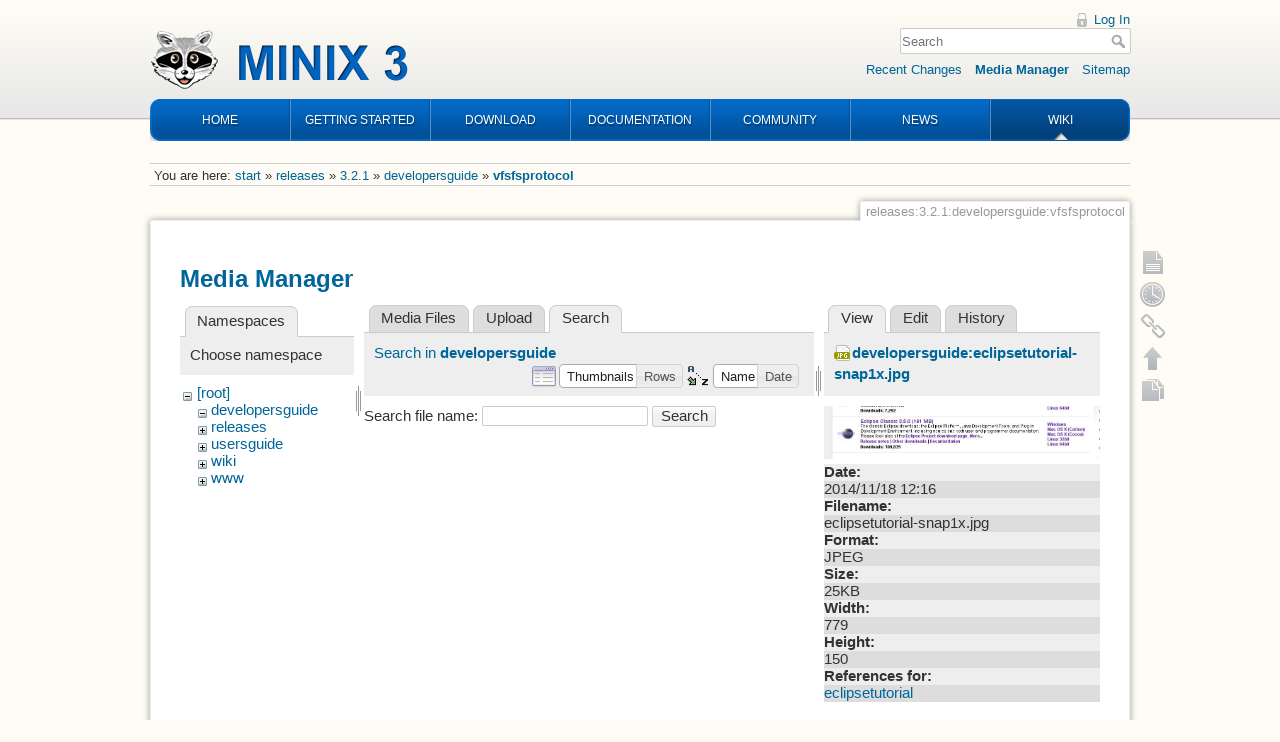

--- FILE ---
content_type: text/html; charset=utf-8
request_url: https://wiki.minix3.org/doku.php?id=releases:3.2.1:developersguide:vfsfsprotocol&tab_files=search&do=media&tab_details=view&image=developersguide%3Aeclipsetutorial-snap1x.jpg&ns=developersguide
body_size: 4616
content:
<!DOCTYPE html>
<html lang="en" dir="ltr" class="no-js">
<head>
    <meta charset="utf-8" />
    <title>releases:3.2.1:developersguide:vfsfsprotocol [Wiki]</title>
    <script>(function(H){H.className=H.className.replace(/\bno-js\b/,'js')})(document.documentElement)</script>
    <meta name="generator" content="DokuWiki"/>
<meta name="robots" content="noindex,nofollow"/>
<link rel="search" type="application/opensearchdescription+xml" href="/lib/exe/opensearch.php" title="Wiki"/>
<link rel="start" href="/"/>
<link rel="contents" href="/doku.php?id=releases:3.2.1:developersguide:vfsfsprotocol&amp;do=index" title="Sitemap"/>
<link rel="manifest" href="/lib/exe/manifest.php"/>
<link rel="alternate" type="application/rss+xml" title="Recent Changes" href="/feed.php"/>
<link rel="alternate" type="application/rss+xml" title="Current namespace" href="/feed.php?mode=list&amp;ns=releases:3.2.1:developersguide"/>
<link rel="alternate" type="text/html" title="Plain HTML" href="/doku.php?do=export_xhtml&amp;id=releases:3.2.1:developersguide:vfsfsprotocol"/>
<link rel="alternate" type="text/plain" title="Wiki Markup" href="/doku.php?do=export_raw&amp;id=releases:3.2.1:developersguide:vfsfsprotocol"/>
<link rel="stylesheet" type="text/css" href="/lib/exe/css.php?t=minix3d&amp;tseed=f246e18de7ade5e36221e6f5dcc29934"/>
<!--[if gte IE 9]><!-->
<script type="text/javascript">/*<![CDATA[*/var NS='releases:3.2.1:developersguide';var JSINFO = {"move_renameokay":false,"id":"releases:3.2.1:developersguide:vfsfsprotocol","namespace":"releases:3.2.1:developersguide","ACT":"media","useHeadingNavigation":0,"useHeadingContent":0};
/*!]]>*/</script>
<script type="text/javascript" charset="utf-8" src="/lib/exe/jquery.php?tseed=23f888679b4f1dc26eef34902aca964f"></script>
<script type="text/javascript" charset="utf-8" src="/lib/exe/js.php?t=minix3d&amp;tseed=f246e18de7ade5e36221e6f5dcc29934"></script>
<!--<![endif]-->
    <meta name="viewport" content="width=device-width,initial-scale=1" />
    <link rel="shortcut icon" href="/lib/tpl/minix3d/images/favicon.ico" />
<link rel="apple-touch-icon" href="/lib/tpl/minix3d/images/apple-touch-icon.png" />
    </head>

<body>
    <div id="dokuwiki__site"><div id="dokuwiki__top" class="site dokuwiki mode_media tpl_minix3d     ">

        <!-- ********** HEADER ********** -->
<div id="dokuwiki__header"><div class="pad group">

    	<div id="header">
		<a href="http://www.minix3.org" id="logo"></a>
		<div id="nav">
			<ul>
				<li class="first"><a href="http://www.minix3.org">HOME</a></li>
				<li><a href="https://wiki.minix3.org/doku.php?id=www:getting-started:">GETTING STARTED</a></li>
				<li><a href="https://wiki.minix3.org/doku.php?id=www:download:">DOWNLOAD</a></li>
				<li><a href="https://wiki.minix3.org/doku.php?id=www:documentation:">DOCUMENTATION</a></li>
				<li><a href="https://wiki.minix3.org/doku.php?id=www:community:">COMMUNITY</a></li>
				<li><a href="https://blog.minix3.org/tag/news/">NEWS</a></li>
				<li  class="last active"><a href="https://wiki.minix3.org/">WIKI</a></li>
			</ul>
		</div>
	</div>

    <div class="tools group">
        <!-- USER TOOLS -->
                    <div id="dokuwiki__usertools">
                <h3 class="a11y">User Tools</h3>
                <ul>
                    <li><a href="/doku.php?id=releases:3.2.1:developersguide:vfsfsprotocol&amp;do=login&amp;sectok="  class="action login" rel="nofollow" title="Log In">Log In</a></li>                </ul>
            </div>
        
        <!-- SITE TOOLS -->
        <div id="dokuwiki__sitetools">
            <h3 class="a11y">Site Tools</h3>
            <form action="/doku.php?id=start" method="get" role="search" class="search doku_form" id="dw__search" accept-charset="utf-8"><input type="hidden" name="do" value="search" /><input type="hidden" name="id" value="releases:3.2.1:developersguide:vfsfsprotocol" /><div class="no"><input name="q" type="text" class="edit" title="[F]" accesskey="f" placeholder="Search" autocomplete="on" id="qsearch__in" value="" /><button value="1" type="submit" title="Search">Search</button><div id="qsearch__out" class="ajax_qsearch JSpopup"></div></div></form>            <div class="mobileTools">
                <form action="/doku.php" method="get" accept-charset="utf-8"><div class="no"><input type="hidden" name="id" value="releases:3.2.1:developersguide:vfsfsprotocol" /><select name="do" class="edit quickselect" title="Tools"><option value="">Tools</option><optgroup label="Page Tools"><option value="">Show page</option><option value="revisions">Old revisions</option><option value="copypageplugin__copy">Copy this page</option><option value="backlink">Backlinks</option></optgroup><optgroup label="Site Tools"><option value="recent">Recent Changes</option><option value="media">Media Manager</option><option value="index">Sitemap</option></optgroup><optgroup label="User Tools"><option value="login">Log In</option></optgroup></select><button type="submit">&gt;</button></div></form>            </div>
            <ul>
                <li><a href="/doku.php?id=releases:3.2.1:developersguide:vfsfsprotocol&amp;do=recent"  class="action recent" accesskey="r" rel="nofollow" title="Recent Changes [R]">Recent Changes</a></li><li><a href="/doku.php?id=releases:3.2.1:developersguide:vfsfsprotocol&amp;do=media&amp;ns=releases%3A3.2.1%3Adevelopersguide"  class="action media" rel="nofollow" title="Media Manager">Media Manager</a></li><li><a href="/doku.php?id=releases:3.2.1:developersguide:vfsfsprotocol&amp;do=index"  class="action index" accesskey="x" rel="nofollow" title="Sitemap [X]">Sitemap</a></li>            </ul>
        </div>

    </div>

    <div class="headings group">
        <ul class="a11y skip">
            <li><a href="#dokuwiki__content">skip to content</a></li>
        </ul>

            </div>

    <!-- BREADCRUMBS -->
            <div class="breadcrumbs">
                            <div class="youarehere"><span class="bchead">You are here: </span><span class="home"><bdi><a href="/doku.php?id=start" class="wikilink1" title="start">start</a></bdi></span> » <bdi><a href="/doku.php?id=releases:start" class="wikilink1" title="releases:start">releases</a></bdi> » <bdi><a href="/doku.php?id=releases:3.2.1:start" class="wikilink1" title="releases:3.2.1:start">3.2.1</a></bdi> » <bdi><a href="/doku.php?id=releases:3.2.1:developersguide:start" class="wikilink1" title="releases:3.2.1:developersguide:start">developersguide</a></bdi> » <bdi><span class="curid"><a href="/doku.php?id=releases:3.2.1:developersguide:vfsfsprotocol" class="wikilink1" title="releases:3.2.1:developersguide:vfsfsprotocol">vfsfsprotocol</a></span></bdi></div>
                                </div>
    


    <hr class="a11y" />
</div></div><!-- /header -->


        <div class="wrapper group">

            
            <!-- ********** CONTENT ********** -->
            <div id="dokuwiki__content"><div class="pad group">
                
                <div class="pageId"><span>releases:3.2.1:developersguide:vfsfsprotocol</span></div>

                <div class="page group">
                                                            <!-- wikipage start -->
                    <div id="mediamanager__page">
<h1>Media Manager</h1>
<div class="panel namespaces">
<h2>Namespaces</h2>
<div class="panelHeader">Choose namespace</div>
<div class="panelContent" id="media__tree">

<ul class="idx">
<li class="media level0 open"><img src="/lib/images/minus.gif" alt="−" /><div class="li"><a href="/doku.php?id=releases:3.2.1:developersguide:vfsfsprotocol&amp;ns=&amp;tab_files=files&amp;do=media&amp;tab_details=view&amp;image=developersguide%3Aeclipsetutorial-snap1x.jpg" class="idx_dir">[root]</a></div>
<ul class="idx">
<li class="media level1 open"><img src="/lib/images/minus.gif" alt="−" /><div class="li"><a href="/doku.php?id=releases:3.2.1:developersguide:vfsfsprotocol&amp;ns=developersguide&amp;tab_files=files&amp;do=media&amp;tab_details=view&amp;image=developersguide%3Aeclipsetutorial-snap1x.jpg" class="idx_dir">developersguide</a></div></li>
<li class="media level1 closed"><img src="/lib/images/plus.gif" alt="+" /><div class="li"><a href="/doku.php?id=releases:3.2.1:developersguide:vfsfsprotocol&amp;ns=releases&amp;tab_files=files&amp;do=media&amp;tab_details=view&amp;image=developersguide%3Aeclipsetutorial-snap1x.jpg" class="idx_dir">releases</a></div></li>
<li class="media level1 closed"><img src="/lib/images/plus.gif" alt="+" /><div class="li"><a href="/doku.php?id=releases:3.2.1:developersguide:vfsfsprotocol&amp;ns=usersguide&amp;tab_files=files&amp;do=media&amp;tab_details=view&amp;image=developersguide%3Aeclipsetutorial-snap1x.jpg" class="idx_dir">usersguide</a></div></li>
<li class="media level1 closed"><img src="/lib/images/plus.gif" alt="+" /><div class="li"><a href="/doku.php?id=releases:3.2.1:developersguide:vfsfsprotocol&amp;ns=wiki&amp;tab_files=files&amp;do=media&amp;tab_details=view&amp;image=developersguide%3Aeclipsetutorial-snap1x.jpg" class="idx_dir">wiki</a></div></li>
<li class="media level1 closed"><img src="/lib/images/plus.gif" alt="+" /><div class="li"><a href="/doku.php?id=releases:3.2.1:developersguide:vfsfsprotocol&amp;ns=www&amp;tab_files=files&amp;do=media&amp;tab_details=view&amp;image=developersguide%3Aeclipsetutorial-snap1x.jpg" class="idx_dir">www</a></div></li>
</ul></li>
</ul>
</div>
</div>
<div class="panel filelist">
<h2 class="a11y">Media Files</h2>
<ul class="tabs">
<li><a href="/doku.php?id=releases:3.2.1:developersguide:vfsfsprotocol&amp;tab_files=files&amp;do=media&amp;tab_details=view&amp;image=developersguide%3Aeclipsetutorial-snap1x.jpg&amp;ns=developersguide">Media Files</a></li>
<li><a href="/doku.php?id=releases:3.2.1:developersguide:vfsfsprotocol&amp;tab_files=upload&amp;do=media&amp;tab_details=view&amp;image=developersguide%3Aeclipsetutorial-snap1x.jpg&amp;ns=developersguide">Upload</a></li>
<li><strong>Search</strong></li>
</ul>
<div class="panelHeader">
<h3>Search in <strong>developersguide</strong></h3>
<form class="options" method="get" action="/doku.php?id=releases:3.2.1:developersguide:vfsfsprotocol" accept-charset="utf-8"><div class="no">
<input type="hidden" name="do" value="media" /><input type="hidden" name="tab_files" value="search" /><input type="hidden" name="tab_details" value="view" /><input type="hidden" name="image" value="developersguide:eclipsetutorial-snap1x.jpg" /><input type="hidden" name="ns" value="developersguide" /><ul>
<li class="listType"><label class="thumbs" for="listType__thumbs"><input type="radio" id="listType__thumbs" name="list_dwmedia" value="thumbs" checked="checked" /> <span>Thumbnails</span></label>
<label class="rows" for="listType__rows"><input type="radio" id="listType__rows" name="list_dwmedia" value="rows" /> <span>Rows</span></label>
</li>
<li class="sortBy"><label class="name" for="sortBy__name"><input type="radio" id="sortBy__name" name="sort_dwmedia" value="name" checked="checked" /> <span>Name</span></label>
<label class="date" for="sortBy__date"><input type="radio" id="sortBy__date" name="sort_dwmedia" value="date" /> <span>Date</span></label>
</li>
<li><button type="submit">Apply</button>
</li>
</ul>
</div></form>
</div>
<div class="panelContent">
<div class="search">
<form id="dw__mediasearch" action="/doku.php?id=releases:3.2.1:developersguide:vfsfsprotocol&amp;do=media&amp;tab_files=search&amp;tab_details=view&amp;image=developersguide%3Aeclipsetutorial-snap1x.jpg&amp;ns=developersguide" method="post" accept-charset="utf-8"><div class="no">
<input type="hidden" name="sectok" value="" /><input type="hidden" name="ns" value="developersguide" /><input type="hidden" name="mediado" value="searchlist" /><p >
<label><span>Search file name:</span> <input type="text" name="q" class="edit" title="Search in developersguide:*" /></label>
<button type="submit">Search</button>
</p>
</div></form>
</div>
</div>
</div>
<div class="panel file">
<h2 class="a11y">File</h2>
<ul class="tabs">
<li><strong>View</strong></li>
<li><a href="/doku.php?id=releases:3.2.1:developersguide:vfsfsprotocol&amp;tab_details=edit&amp;do=media&amp;tab_files=search&amp;image=developersguide%3Aeclipsetutorial-snap1x.jpg&amp;ns=developersguide">Edit</a></li>
<li><a href="/doku.php?id=releases:3.2.1:developersguide:vfsfsprotocol&amp;tab_details=history&amp;do=media&amp;tab_files=search&amp;image=developersguide%3Aeclipsetutorial-snap1x.jpg&amp;ns=developersguide">History</a></li>
</ul>
<div class="panelHeader"><h3><strong><a href="/lib/exe/fetch.php?media=developersguide:eclipsetutorial-snap1x.jpg" class="select mediafile mf_jpg" title="View original file">developersguide:eclipsetutorial-snap1x.jpg</a></strong></h3></div>
<div class="panelContent">
<div class="image"><a href="/lib/exe/fetch.php?t=1416309389&amp;w=500&amp;h=96&amp;tok=e6024c&amp;media=developersguide:eclipsetutorial-snap1x.jpg" target="_blank" title="View original file"><img src="/lib/exe/fetch.php?t=1416309389&amp;w=500&amp;h=96&amp;tok=e6024c&amp;media=developersguide:eclipsetutorial-snap1x.jpg" alt="" style="max-width: 500px;" /></a></div>
<ul class="actions">
</ul>
<dl>
<dt>Date:</dt><dd>2014/11/18 12:16</dd>
<dt>Filename:</dt><dd>eclipsetutorial-snap1x.jpg</dd>
<dt>Format:</dt><dd>JPEG</dd>
<dt>Size:</dt><dd>25KB</dd>
<dt>Width:</dt><dd>779</dd>
<dt>Height:</dt><dd>150</dd>
</dl>
<dl>
<dt>References for:</dt><dd><a href="/doku.php?id=developersguide:eclipsetutorial" class="wikilink1" title="developersguide:eclipsetutorial">eclipsetutorial</a></dd></dl>
</div>
</div>
</div>

                    <!-- wikipage stop -->
                                    </div>

                <div class="docInfo"><bdi>releases/3.2.1/developersguide/vfsfsprotocol.txt</bdi> · Last modified: 2014/11/17 12:08 (external edit)</div>

                            </div></div><!-- /content -->

            <hr class="a11y" />

            <!-- PAGE ACTIONS -->
            <div id="dokuwiki__pagetools">
                <h3 class="a11y">Page Tools</h3>
                <div class="tools">
                    <ul>
                        <li><a href="/doku.php?id=releases:3.2.1:developersguide:vfsfsprotocol&amp;do="  class="action show" accesskey="v" rel="nofollow" title="Show page [V]"><span>Show page</span></a></li><li><a href="/doku.php?id=releases:3.2.1:developersguide:vfsfsprotocol&amp;do=revisions"  class="action revs" accesskey="o" rel="nofollow" title="Old revisions [O]"><span>Old revisions</span></a></li><li><a href="/doku.php?id=releases:3.2.1:developersguide:vfsfsprotocol&amp;do=backlink"  class="action backlink" rel="nofollow" title="Backlinks"><span>Backlinks</span></a></li><li class="plugin_move_page"><a href=""><span>Rename Page</span></a></li><li><a href="#dokuwiki__top"  class="action top" accesskey="t" rel="nofollow" title="Back to top [T]"><span>Back to top</span></a></li><li><a href="#" class="action copypage copypageplugin__copy" rel="nofollow"><span>Copy this page</span></a></li>                    </ul>
                </div>
            </div>
        </div><!-- /wrapper -->

        
<!-- ********** FOOTER ********** -->
<div id="dokuwiki__footer"><div class="pad">
    
    <div class="buttons">
                <a href="http://www.dokuwiki.org/donate" title="Donate" ><img
            src="/lib/tpl/minix3d/images/button-donate.gif" width="80" height="15" alt="Donate" /></a>
        <a href="http://php.net" title="Powered by PHP" ><img
            src="/lib/tpl/minix3d/images/button-php.gif" width="80" height="15" alt="Powered by PHP" /></a>
        <a href="http://validator.w3.org/check/referer" title="Valid HTML5" ><img
            src="/lib/tpl/minix3d/images/button-html5.png" width="80" height="15" alt="Valid HTML5" /></a>
        <a href="http://jigsaw.w3.org/css-validator/check/referer?profile=css3" title="Valid CSS" ><img
            src="/lib/tpl/minix3d/images/button-css.png" width="80" height="15" alt="Valid CSS" /></a>
        <a href="http://dokuwiki.org/" title="Driven by DokuWiki" ><img
            src="/lib/tpl/minix3d/images/button-dw.png" width="80" height="15" alt="Driven by DokuWiki" /></a>
    </div>
</div></div><!-- /footer -->

<!--Start of Google analytics -->
<script>
  (function(i,s,o,g,r,a,m){i['GoogleAnalyticsObject']=r;i[r]=i[r]||function(){
  (i[r].q=i[r].q||[]).push(arguments)},i[r].l=1*new Date();a=s.createElement(o),
  m=s.getElementsByTagName(o)[0];a.async=1;a.src=g;m.parentNode.insertBefore(a,m)
  })(window,document,'script','https://www.google-analytics.com/analytics.js','ga');

  ga('create', 'UA-29470990-1', 'auto');
  ga('set', 'anonymizeIp', true);
  ga('send', 'pageview');
</script>
<!--END of Google analytics -->

    </div></div><!-- /site -->

    <div class="no"><img src="/lib/exe/indexer.php?id=releases%3A3.2.1%3Adevelopersguide%3Avfsfsprotocol&amp;1768863323" width="2" height="1" alt="" /></div>
    <div id="screen__mode" class="no"></div></body>
</html>
